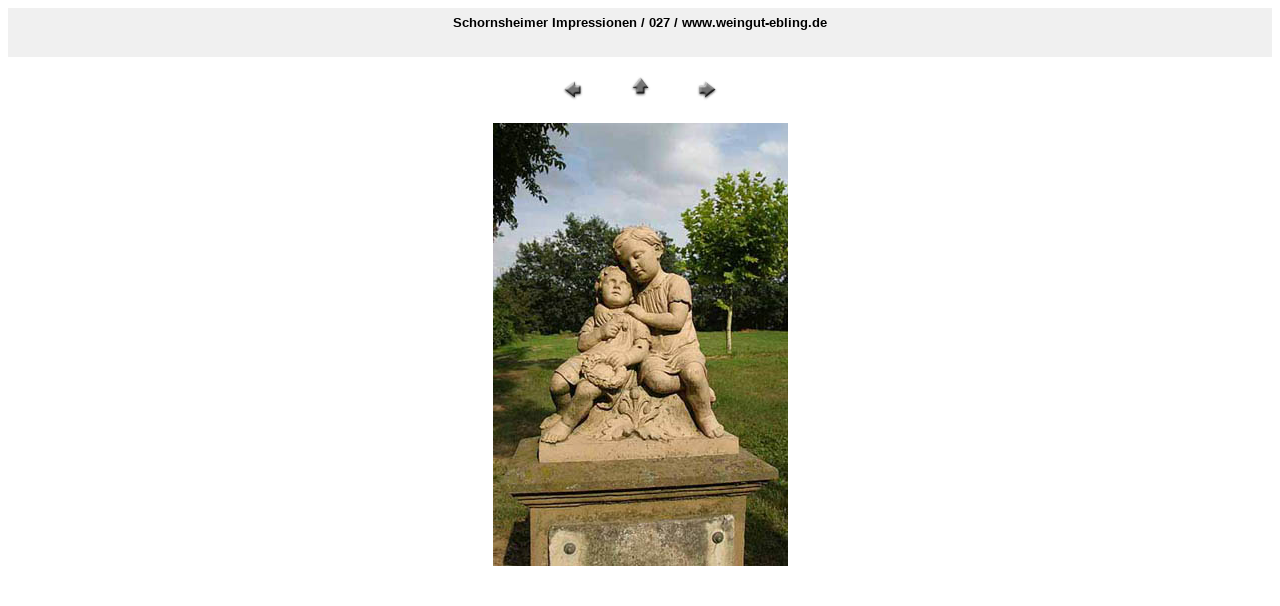

--- FILE ---
content_type: text/html
request_url: https://weingut-ebling.de/ebling2011/album/serie_1/Seiten/027.htm
body_size: 2588
content:
<HTML>	<HEAD>		<TITLE>027</TITLE>		<META name="generator" content="Adobe Photoshop(R) 5.5 Web Photo Gallery">		<META http-equiv="Content-Type" content="text/html; charset=iso-8859-1">		<style type="text/css" media="screen" class="normalText"><!--.normalText        { color: black; font-size: 13px; font-family: Verdana, Arial, Helvetica, Geneva, Swiss, SunSans-Regular; line-height: 15px }.smallText        { color: black; font-size: 8px; font-family: Verdana, Arial, Helvetica, Geneva, Swiss, SunSans-Regular; }.headText     { color: #393; font-size: 14px; line-height: 24px; font-family: Verdana, Arial, Helvetica, sans-serif }.headTextBigger  { color: #393; font-size: 22px; font-family: Helvetica, Geneva, Arial, SunSans-Regular, sans-serif; font-style: italic ; line-height: 25px; text-decoration: none; }.navText { color: black; font-size: 12px; font-family: Verdana, Arial, Helvetica, Geneva, Swiss, SunSans-Regular; }.subNavHead {font-size: 10px; font-family: Verdana, Arial, Helvetica, Geneva, Swiss, SunSans-Regular; }.mainNav {color: #B3B3B3; font-size: 11px; text-decoration: none; font-family: Verdana, Arial, Helvetica, Geneva, Swiss, SunSans-Regular; }a { color: black; font-size: 10px; font-family: Verdana, Arial, Helvetica, sans-serif; text-decoration: none; line-height: 14px}a:hover    { text-decoration: underline;  }a:active  { text-decoration: underline;  }a.mainNav {  color: #B3B3B3; text-decoration: none; }a:hover.mainNav    { color: #DD2D2D; text-decoration: none }a:active.mainNav { color: #DD2D2D; text-decoration: none }a.subNav { color: #6A6A6A; font-size: 10px; font-family: Verdana, Arial, Helvetica, sans-serif; text-decoration: none; }a:hover.subNav    { color: black; }a:active.subNav  { color: black; }--></style>	</HEAD><BODY bgcolor="#ffffff" link="#ff0000" vlink="#52188C"><TABLE border="0" cellpadding="5" cellspacing="2" width="100%" bgcolor="#f0f0f0"><TR>	<TD>					<h2 align="center"><span class="normalText">Schornsheimer Impressionen / 027 / www.weingut-ebling.de</span></h2>				</TD></TR></TABLE><P><CENTER><TABLE border="0" cellpadding="0" cellspacing="2" width="200"><TR>	<TD width="80" align="center"><A href="025.htm"><IMG src="../Bilder/previous.gif" height="30" width="30" border="0" alt="Zur&uuml;ck"></A></TD>	<TD width="80" align="center"><A href="../index.htm"><IMG src="../Bilder/home.gif" height="30" width="30" border="0" alt="Home"></A></TD>	<TD width="80" align="center"><A href="034.htm"><IMG src="../Bilder/next.gif" height="30" width="30" border="0" alt="Weiter"></A></TD></TR></TABLE></CENTER></P><P><CENTER><IMG src="../Bilder/027.jpg" border="0" alt="027"></CENTER></P></BODY></HTML>